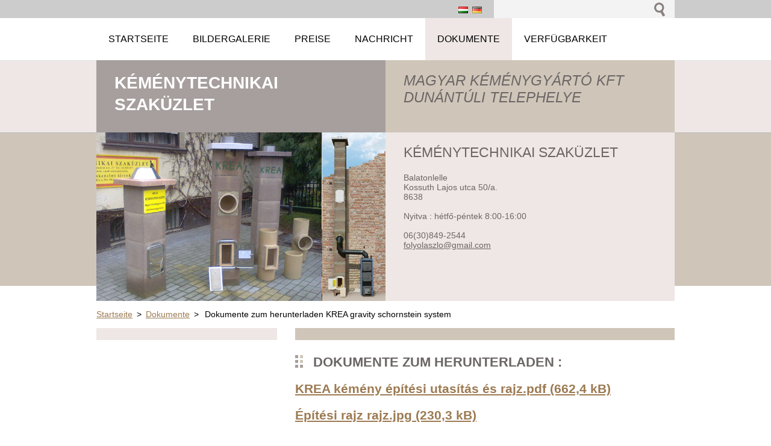

--- FILE ---
content_type: text/html; charset=UTF-8
request_url: https://www.kemenygyarto-balatonlelle.hu/de/dokumente-zum-herunterladen/krea-gravity-schornstein-system/
body_size: 5303
content:
<!--[if lte IE 9]><!DOCTYPE HTML PUBLIC "-//W3C//DTD HTML 4.01 Transitional//EN" "https://www.w3.org/TR/html4/loose.dtd"><![endif]-->
<!DOCTYPE html>
<!--[if IE]><html class="ie" lang="de"><![endif]-->
<!--[if gt IE 9]><!--> 
<html lang="de">
<!--<![endif]-->
  <head>
    <!--[if lt IE 8]><meta http-equiv="X-UA-Compatible" content="IE=EmulateIE7"><![endif]--><!--[if IE 8]><meta http-equiv="X-UA-Compatible" content="IE=EmulateIE8"><![endif]--><!--[if IE 9]><meta http-equiv="X-UA-Compatible" content="IE=EmulateIE9"><![endif]-->
    <base href="https://www.kemenygyarto-balatonlelle.hu/">
  <meta charset="utf-8">
  <meta name="description" content="">
  <meta name="keywords" content="">
  <meta name="generator" content="Webnode">
  <meta name="apple-mobile-web-app-capable" content="yes">
  <meta name="apple-mobile-web-app-status-bar-style" content="black">
  <meta name="format-detection" content="telephone=no">
    <link rel="icon" type="image/svg+xml" href="/favicon.svg" sizes="any">  <link rel="icon" type="image/svg+xml" href="/favicon16.svg" sizes="16x16">  <link rel="icon" href="/favicon.ico"><link rel="canonical" href="https://www.kemenygyarto-balatonlelle.hu/de/dokumente-zum-herunterladen/krea-gravity-schornstein-system/">
<script type="text/javascript">(function(i,s,o,g,r,a,m){i['GoogleAnalyticsObject']=r;i[r]=i[r]||function(){
			(i[r].q=i[r].q||[]).push(arguments)},i[r].l=1*new Date();a=s.createElement(o),
			m=s.getElementsByTagName(o)[0];a.async=1;a.src=g;m.parentNode.insertBefore(a,m)
			})(window,document,'script','//www.google-analytics.com/analytics.js','ga');ga('create', 'UA-797705-6', 'auto',{"name":"wnd_header"});ga('wnd_header.set', 'dimension1', 'W1');ga('wnd_header.set', 'anonymizeIp', true);ga('wnd_header.send', 'pageview');var pageTrackerAllTrackEvent=function(category,action,opt_label,opt_value){ga('send', 'event', category, action, opt_label, opt_value)};</script>
  <link rel="alternate" type="application/rss+xml" href="https://kemenygyarto-balatonlelle.hu/rss/all.xml" title="">
<!--[if lte IE 9]><style type="text/css">.cke_skin_webnode iframe {vertical-align: baseline !important;}</style><![endif]-->
    <title>Dokumente zum herunterladen KREA gravity schornstein system  :: Kéménytechnikai Szaküzlet</title>
    <meta name="robots" content="index, follow">
    <meta name="googlebot" content="index, follow">     
    <link href="/css/style.css" rel="stylesheet" type="text/css" media="screen,projection,handheld,tv">
    <link href="/css/print.css" rel="stylesheet" type="text/css" media="print">
    <script src="/js/functions.js" type="text/javascript"></script>
  
				<script type="text/javascript">
				/* <![CDATA[ */
					
					if (typeof(RS_CFG) == 'undefined') RS_CFG = new Array();
					RS_CFG['staticServers'] = new Array('https://d11bh4d8fhuq47.cloudfront.net/');
					RS_CFG['skinServers'] = new Array('https://d11bh4d8fhuq47.cloudfront.net/');
					RS_CFG['filesPath'] = 'https://www.kemenygyarto-balatonlelle.hu/_files/';
					RS_CFG['filesAWSS3Path'] = 'https://002ab84fde.clvaw-cdnwnd.com/f16d39d41a5fcda8777c8ab609cfc613/';
					RS_CFG['lbClose'] = 'Schließen';
					RS_CFG['skin'] = 'default';
					if (!RS_CFG['labels']) RS_CFG['labels'] = new Array();
					RS_CFG['systemName'] = 'Webnode';
						
					RS_CFG['responsiveLayout'] = 0;
					RS_CFG['mobileDevice'] = 0;
					RS_CFG['labels']['copyPasteSource'] = 'Olvass tovább:';
					
				/* ]]> */
				</script><script type="text/javascript" src="https://d11bh4d8fhuq47.cloudfront.net/_system/client/js/compressed/frontend.package.1-3-108.js?ph=002ab84fde"></script><style type="text/css"></style></head> 
  
  <body>    <div id="body_bg">
      <div id="site">    
        <div id="nonFooter">


    <!-- SEARCH -->
    <div class="search">
    

		  <div id="search">

		<form action="de/search/" method="get" id="fulltextSearch">
		
		<fieldset>
		    <label for="fulltextSearchText" class="hidden">
        Durchsuchen</label>
      	<input type="text" id="fulltextSearchText" name="text">
        <input class="submit" type="image" 
        src="/img/button-search.gif" 
        alt="Suchen">
 		</fieldset> 

		</form>

      </div>

		 
    <div id="languageSelect"><div id="languageSelectBody"><div id="languageFlags"><a href="https://www.kemenygyarto-balatonlelle.hu/home/" title="Magyar" style="background-image: url(https://d11bh4d8fhuq47.cloudfront.net/img/flags/hu.png?ph=002ab84fde);"><!-- / --></a><a href="https://www.kemenygyarto-balatonlelle.hu/de/" title="Deutsch" style="background-image: url(https://d11bh4d8fhuq47.cloudfront.net/img/flags/de.png?ph=002ab84fde);"><!-- / --></a></div><ul><li class="flagHU"><a href="https://www.kemenygyarto-balatonlelle.hu/home/">Magyar</a></li><li class="flagDE"><a href="https://www.kemenygyarto-balatonlelle.hu/de/">Deutsch</a></li></ul></div></div>			  
    </div> 
    
    
    <!-- MENU -->
          <script type="text/javascript">
    				/* <![CDATA[ */
    					RubicusFrontendIns.addAbsoluteHeaderBlockId('menuzone');
    				/* ]]> */
    			</script>	      
          


				<!-- MENU -->
				<div id="menuzone">

		<ul class="menu">
	<li class="first"><a href="/de/">
  
  <span>Startseite</span>
  
  </a></li>
	<li><a href="/de/hirek/kepgaleria/">
  
  <span>Bildergalerie</span>
  
  </a>
	<ul class="level1">
		<li class="first"><a href="/de/hirek/kepgaleria/kemenyrendszer-elemei/">
  
  <span>KREA gravity schornstein</span>
  
  </a></li>
		<li><a href="/de/hirek/kepgaleria/krea-gravitacios-kemenyrendszer/">
  
  <span>Schornstein system elemente</span>
  
  </a></li>
		<li><a href="/de/hirek/kepgaleria/egyeb/">
  
  <span>Sonst</span>
  
  </a></li>
		<li><a href="/de/hirek/kepgaleria/fustcsovek/">
  
  <span>Rauchrohr</span>
  
  </a>
		<ul class="level2">
			<li class="first"><a href="/de/hirek/kepgaleria/fustcsovek/dickwandigen-rohr/">
  
  <span>Dickwandigen rohr</span>
  
  </a></li>
			<li class="last"><a href="/de/hirek/kepgaleria/fustcsovek/dunnwandigen-rohr/">
  
  <span>Dünnwandigen rohr</span>
  
  </a></li>
		</ul>
		</li>
		<li><a href="/de/hirek/kepgaleria/szukito/">
  
  <span>Durchflussbegrenzer</span>
  
  </a></li>
		<li><a href="/de/hirek/kepgaleria/faldugo/">
  
  <span>Stecker</span>
  
  </a></li>
		<li class="last"><a href="/de/hirek/kepgaleria/samott-tegla/">
  
  <span>Feuerfestziegel</span>
  
  </a></li>
	</ul>
	</li>
	<li><a href="/de/szolgaltatasok/">
  
  <span>Preise</span>
  
  </a>
	<ul class="level1">
		<li class="first"><a href="/de/szolgaltatasok/ajanlat/">
  
  <span>KREA gravity schornstein system</span>
  
  </a></li>
		<li><a href="/de/szolgaltatasok/egyeb/">
  
  <span>Sonst</span>
  
  </a></li>
		<li><a href="/de/szolgaltatasok/fustcsovek/">
  
  <span>Rauchrohr</span>
  
  </a></li>
		<li><a href="/de/szolgaltatasok/szukitok/">
  
  <span>Durchflussbegrenzer</span>
  
  </a></li>
		<li><a href="/de/szolgaltatasok/co-es-fustriaszto/">
  
  <span>Kohlenmonoxid-alarm und rauchmelder</span>
  
  </a></li>
		<li class="last"><a href="/de/szolgaltatasok/feuerfestziegel/">
  
  <span>Feuerfestziegel</span>
  
  </a></li>
	</ul>
	</li>
	<li><a href="/de/hirek/">
  
  <span>Nachricht</span>
  
  </a></li>
	<li class="open selected"><a href="/de/dokumente-zum-herunterladen/">
  
  <span>Dokumente</span>
  
  </a>
	<ul class="level1">
		<li class="first selected activeSelected"><a href="/de/dokumente-zum-herunterladen/krea-gravity-schornstein-system/">
  
  <span>Dokumente zum herunterladen KREA gravity schornstein system </span>
  
  </a></li>
		<li class="last"><a href="/de/dokumente-zum-herunterladen/krea-schornstein-video/">
  
  <span>KREA schornstein video</span>
  
  </a></li>
	</ul>
	</li>
	<li class="last"><a href="/de/kapcsolat/">
  
  <span>Verfügbarkeit</span>
  
  </a>
	<ul class="level1">
		<li class="first"><a href="/de/kapcsolat/elerhetoseg/">
  
  <span>Verbrennungstechnik fachhandel </span>
  
  </a></li>
		<li class="last"><a href="/de/kapcsolat/szegedi-szekhely/">
  
  <span>Firmensitz</span>
  
  </a></li>
	</ul>
	</li>
</ul>

				</div>
				<!-- END MENU -->	

					
    
    
    <!-- LOGO -->
    <div class="logo"><div class="logo_in"><div id="logo"><a href="de/" title="Zur Startseite"><span id="rbcSystemIdentifierLogo">Kéménytechnikai Szaküzlet</span></a></div></div></div>

    
    <!-- MOTO -->
    <div class="moto"><p id="moto"><span id="rbcCompanySlogan" class="rbcNoStyleSpan">MAGYAR KÉMÉNYGYÁRTÓ KFT DUNÁNTÚLI TELEPHELYE</span></p></div> 
    
    
    <!-- ILLUSTRATION -->
    <div class="illustration">
    <img src="https://002ab84fde.clvaw-cdnwnd.com/f16d39d41a5fcda8777c8ab609cfc613/200008209-c8a38c99af/50000000.jpg?ph=002ab84fde" width="480" height="280" alt="">    </div>    
    
    
    <!-- INTRODUCTION -->
    <div class="introduction">
        <div class="introduction_in">
        
		
         <div class="contact">   
        	 <div class="box">  
         
		
		
        <h2>KÉMÉNYTECHNIKAI SZAKÜZLET</h2>
        Balatonlelle<br />
Kossuth Lajos utca 50/a.<br />
8638<br />
<br />      
        

      Nyitva : hétfő-péntek 8:00-16:00<br />
<br />
06(30)849-2544

	<br /> 
        
									
        <a href="&#109;&#97;&#105;&#108;&#116;&#111;:&#102;&#111;&#108;&#121;&#111;&#108;&#97;&#115;&#122;&#108;&#111;&#64;&#103;&#109;&#97;&#105;&#108;&#46;&#99;&#111;&#109;"><span id="rbcContactEmail">&#102;&#111;&#108;&#121;&#111;&#108;&#97;&#115;&#122;&#108;&#111;&#64;&#103;&#109;&#97;&#105;&#108;&#46;&#99;&#111;&#109;</span></a>

	           

		
		
           </div>
         </div>
         
					               
           
        </div>           
    </div>    
         

                        
      <!-- NAVIGATOR -->
      <div id="navigator"><div id="pageNavigator" class="rbcContentBlock">                  <a class="navFirstPage" href="/de/">Startseite</a><span> &gt; </span><a href="/de/dokumente-zum-herunterladen/">Dokumente</a><span> &gt; </span><span id="navCurrentPage">Dokumente zum herunterladen KREA gravity schornstein system </span>         </div></div>      



      
<!-- MAIN CONTENT -->
<div id="main">     


        <!-- LEFTZONE -->
        <div class="leftzone zone">                
            
                 
        </div>
        <!-- END LEFTZONE -->
        
        
                     
        <!-- MIDDLEZONE -->
        <div id="middlezone">
            
								
			<div class="box">        

		<h1>Dokumente zum herunterladen :</h1>
<h4><a href="https://002ab84fde.clvaw-cdnwnd.com/f16d39d41a5fcda8777c8ab609cfc613/200013682-5cf2f5dedf/KREA%20k%C3%A9m%C3%A9ny%20%C3%A9p%C3%ADt%C3%A9si%20utas%C3%ADt%C3%A1s%20%C3%A9s%20rajz.pdf">KREA kémény építési utasítás és rajz.pdf (662,4 kB)</a></h4>
<h4><a href="https://002ab84fde.clvaw-cdnwnd.com/f16d39d41a5fcda8777c8ab609cfc613/200000921-9a3049b2b2/%C3%89p%C3%ADt%C3%A9si%20rajz%20rajz.jpg">Építési rajz rajz.jpg (230,3 kB)</a></h4>
<h4><a href="https://002ab84fde.clvaw-cdnwnd.com/f16d39d41a5fcda8777c8ab609cfc613/200003720-5f324602ce/Garancia levél.doc">Garancia levél.doc (80896)</a></h4>
<h4><a href="https://002ab84fde.clvaw-cdnwnd.com/f16d39d41a5fcda8777c8ab609cfc613/200000931-1a23b1b1e3/KREA%20alkalmazhat%C3%B3s%C3%A1gi%20diagramm.pdf">KREA alkalmazhatósági diagramm.pdf (1,2 MB)</a></h4>
<h4><a href="https://002ab84fde.clvaw-cdnwnd.com/f16d39d41a5fcda8777c8ab609cfc613/200000924-a77b3a8771/VELBAKIT%20ragaszt%C3%B3.doc">VELBAKIT ragasztó.doc (35 kB)</a></h4>
<h4><a href="https://002ab84fde.clvaw-cdnwnd.com/f16d39d41a5fcda8777c8ab609cfc613/200001099-4578f4672d/KREA%20teljes%C3%ADtm%C3%A9nynyilatkozat%202014.%20%C3%BAj.pdf">KREA teljesítménynyilatkozat 2014. új.pdf (421,5 kB)</a></h4>
<h4><a href="https://002ab84fde.clvaw-cdnwnd.com/f16d39d41a5fcda8777c8ab609cfc613/200001098-360d238f72/KREA%20k%C3%A9m%C3%A9ny%20min%C5%91s%C3%ADt%C5%91%20tan%C3%BAs%C3%ADtv%C3%A1ny%20szil%C3%A1rd%20t%C3%BCzel%C3%A9sre%20(1).pdf">KREA kémény minősítő tanúsítvány szilárd tüzelésre (1).pdf (909,5 kB)</a></h4>
<h4><a href="https://002ab84fde.clvaw-cdnwnd.com/f16d39d41a5fcda8777c8ab609cfc613/200001097-0c1740d109/KREA%20k%C3%A9m%C3%A9ny%20min%C5%91s%C3%ADt%C5%91%20tan%C3%BAs%C3%ADtv%C3%A1ny%20nedves%20%C3%BCzemm%C3%B3dra%202014.pdf">KREA kémény minősítő tanúsítvány nedves üzemmódra 2014.pdf (291,5 kB)</a></h4>
<div>
	&nbsp;</div>

		  
      </div>

		                                                 
        </div>
        <!-- END MIDDLEZONE -->
                      
        <div class="cleaner"></div>
        
</div>      
<!-- END MAIN CONTENT -->
      
    
      
</div><!-- end nonfooter -->


      
       <!-- FOOTER -->
       <div id="footer">
            <div id="footerLeft">
                <p><strong><span id="rbcFooterText" class="rbcNoStyleSpan"></span></strong></p>
                   <div class="cleaner"></div>
                   <span class="rbcSignatureText"></span>                   <div class="cleaner"></div>
            </div>
            <div id="footerRight">
                <p>                
                <span class="homepage"><a href="de/" 
                title="Zur Startseite">
                Startseite</a></span>                            
                <span class="print">
                <a href="#" onclick="window.print(); return false;" 
                title="Seite drucken">
                Drucken</a></span>
                <span class="sitemap"><a href="de/sitemap/" 
                title="Zur Seitenübersicht">
                Seitenübersicht</a></span>
                <span class="rss"><a href="de/rss/" 
                title="RSS-Feeds">
                RSS</a></span>
                </p>
            </div>  
      </div>
      <!-- END FOOTER -->

       </div><!-- end site --> 
    </div><!-- end body_bg -->





    <script src="/js/Menu.js" type="text/javascript"></script>

  	<script type="text/javascript">
  		/* <![CDATA[ */
 
  		  build_menu();         				
  
  		/* ]]> */
  	 </script>
    
    <script type="text/javascript">
		/* <![CDATA[ */

			RubicusFrontendIns.addObserver
			({

				onContentChange: function ()
        {
          build_menu();
        },

				onStartSlideshow: function()
				{
					$('slideshowControl').innerHTML	= '<span>Anhalten<'+'/span>';
					$('slideshowControl').title			= 'Diashow anhalten';
					$('slideshowControl').onclick		= RubicusFrontendIns.stopSlideshow.bind(RubicusFrontendIns);
				},

				onStopSlideshow: function()
				{
					$('slideshowControl').innerHTML	= '<span>Diashow<'+'/span>';
					$('slideshowControl').title			= 'Diashow starten';
					$('slideshowControl').onclick		= RubicusFrontendIns.startSlideshow.bind(RubicusFrontendIns);
				},

				onShowImage: function()
				{
					if (RubicusFrontendIns.isSlideshowMode())
					{
						$('slideshowControl').innerHTML	= '<span>Anhalten<'+'/span>';
						$('slideshowControl').title			= 'Diashow anhalten';
						$('slideshowControl').onclick		= RubicusFrontendIns.stopSlideshow.bind(RubicusFrontendIns);
					}
				}

			 });

  			RubicusFrontendIns.addFileToPreload('/img/loading.gif');
  			RubicusFrontendIns.addFileToPreload('/img/link.gif');
  			RubicusFrontendIns.addFileToPreload('/img/header_links.png');

		/* ]]> */
	 </script>
    
  <div id="rbcFooterHtml"></div><script type="text/javascript">var keenTrackerCmsTrackEvent=function(id){if(typeof _jsTracker=="undefined" || !_jsTracker){return false;};try{var name=_keenEvents[id];var keenEvent={user:{u:_keenData.u,p:_keenData.p,lc:_keenData.lc,t:_keenData.t},action:{identifier:id,name:name,category:'cms',platform:'WND1',version:'2.1.157'},browser:{url:location.href,ua:navigator.userAgent,referer_url:document.referrer,resolution:screen.width+'x'+screen.height,ip:'57.141.20.44'}};_jsTracker.jsonpSubmit('PROD',keenEvent,function(err,res){});}catch(err){console.log(err)};};</script></body>
</html>
